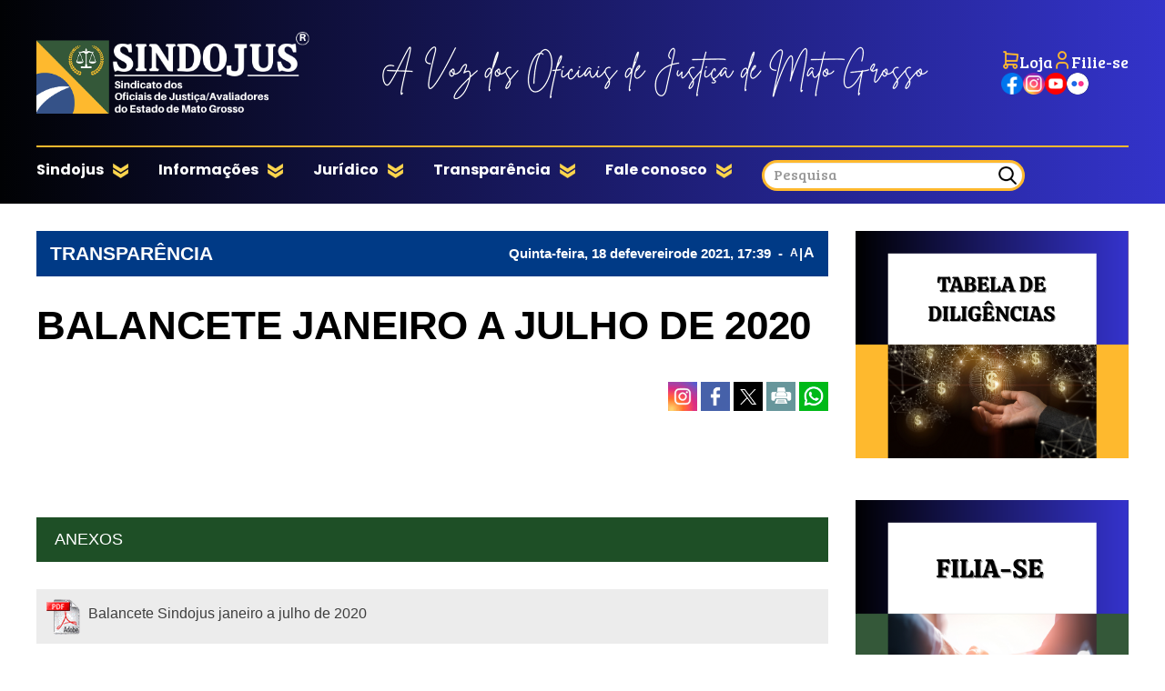

--- FILE ---
content_type: text/html; charset=UTF-8
request_url: https://www.sindojus-mt.org.br/transparencia/balancete-janeiro-a-julho-de-2020/2244
body_size: 9190
content:
<!DOCTYPE html>
<html lang="pt-br">
<head>
    <meta charset="UTF-8">
    <link rel="dns-prefetch" href="https://www.google-analytics.com">
    <link rel="dns-prefetch" href="https://g.doubleclick.net">
    <link rel="dns-prefetch" href="https://pagead2.googlesyndication.com">
    <link rel="preconnect" href="https://www.google.com">
    <link rel="preconnect" href="https://www.gstatic.com" crossorigin>
    <meta name="viewport" content="width=device-width, initial-scale=1, minimum-scale=1.0,user-scalable=yes">
    <!-- Google tag (gtag.js) -->
<script async src="https://www.googletagmanager.com/gtag/js?id=G-N8H0T0WJCP"></script>
<script>
  window.dataLayer = window.dataLayer || [];
  function gtag(){dataLayer.push(arguments);}
  gtag('js', new Date());

  gtag('config', 'G-N8H0T0WJCP');
</script>
    <meta property="fb:app_id" content="3150478565176238"/>        <meta property="og:image" content="https://cdn.sindojus-mt.org.br/storage/webdisco/logos/ae6ab96867ec0531c6f63a8047fe799c.png" />
    <meta property="og:image:url" content="https://cdn.sindojus-mt.org.br/storage/webdisco/logos/ae6ab96867ec0531c6f63a8047fe799c.png" />
    <meta property="og:image:secure_url" content="https://cdn.sindojus-mt.org.br/storage/webdisco/logos/ae6ab96867ec0531c6f63a8047fe799c.png" />
        <meta property="og:image:width" content="448" />
        <meta property="og:image:height" content="133" />
        <meta property="og:image:type" content="image/png" />    <meta property="og:locale" content="pt_BR">
    <meta property="og:title" content="BALANCETE JANEIRO A JULHO DE 2020 | Sindojus-MT - Sindicato dos Oficiais de Justi&ccedil;a de Mato Grosso"/>
    <meta property="og:site_name" content="Sindojus-MT - Sindicato dos Oficiais de Justiça de Mato Grosso"/>
    <meta property="og:url" content="https://www.sindojus-mt.org.br/informacoes/transparencia/balancete-janeiro-a-julho-de-2020/2244"/>
    <meta property="og:type" content="article"/>
        <meta property="article:section" content="TRANSPARÊNCIA" />    <meta property="article:publisher" content="https://www.facebook.com/SindojusMt/" />        <meta property="article:published_time" content="2021-02-18T17:39:00-04:00" />        <meta property="article:modified_time" content="2021-02-18T17:40:26-04:00" />
    <meta property="og:updated_time" content="2021-02-18T17:40:26-04:00">
        <meta name="twitter:card" content="summary_large_image" />
    <meta name="twitter:title" content="BALANCETE JANEIRO A JULHO DE 2020 | Sindojus-MT - Sindicato dos Oficiais de Justi&ccedil;a de Mato Grosso">
        <meta property="og:description" content="..."/>
    <meta name="twitter:description" content="...">
    <meta name="description" content="..." />
        <meta name="twitter:image" content="https://cdn.sindojus-mt.org.br/storage/webdisco/logos/ae6ab96867ec0531c6f63a8047fe799c.png" />    <meta name="url" content="https://www.sindojus-mt.org.br/informacoes/transparencia/balancete-janeiro-a-julho-de-2020/2244" />
    <meta name="LANGUAGE" content="pt-br"/>
    <meta name="RATING" content="All"/>
    <meta name="ROBOTS" content="Index, Follow"/>
            <link rel="canonical" href="https://www.sindojus-mt.org.br/informacoes/transparencia/balancete-janeiro-a-julho-de-2020/2244">    <meta name="company" content="Sindojus-MT - Sindicato dos Oficiais de Justiça de Mato Grosso" />
        <title>BALANCETE JANEIRO A JULHO DE 2020 | Sindojus-MT - Sindicato dos Oficiais de Justi&ccedil;a de Mato Grosso</title>
    <link rel="preload" as="image" href="https://cdn.sindojus-mt.org.br/storage/webdisco/logos/ae6ab96867ec0531c6f63a8047fe799c.png">
    <link rel="icon" type="image/png" sizes="96x96" href="https://www.sindojus-mt.org.br/storage/logos/1/favicon-96x96.png">
    <link rel="shortcut icon" type="image/png"  href="https://www.sindojus-mt.org.br/storage/logos/1/favicon.ico">
    <link rel="apple-touch-icon" sizes="180x180" href="https://www.sindojus-mt.org.br/storage/logos/1/apple-touch-icon.png">
    <meta name="theme-color" content="#ffffff">
    <meta name="revisit-after" content="1" />
    <script type="text/javascript">
        function adjustViewport() {
            if (window.screen.width > 740) {
                let viewport = document.querySelector("meta[name=viewport]");
                if (window.orientation == 0 || window.orientation == 180) {
                    viewport.setAttribute('content', 'width=1210, initial-scale=0.950, user-scalable=yes');
                } else if (window.orientation == 90 || window.orientation == -90) {
                    viewport.setAttribute('content', 'width=1210, initial-scale=0.950, user-scalable=yes');
                }
            }
        }
        window.addEventListener('orientationchange', function() { requestAnimationFrame(adjustViewport); });
        window.addEventListener('resize', function() { requestAnimationFrame(adjustViewport); });
        document.addEventListener('DOMContentLoaded', adjustViewport);
    </script>
        <link rel="alternate" type="application/rss+xml" title="RSS BALANCETE JANEIRO A JULHO DE 2020 | Sindojus-MT - Sindicato dos Oficiais de Justi&ccedil;a de Mato Grosso" href="/rss.php" />

    <link rel="stylesheet" type="text/css" href="/assets/css/bootstrap.min.css?v=24.7" media="screen">
    <link rel="stylesheet" type="text/css" href="/dist/all.templates_desk_1_9999.css?v=24.7" media="screen">

    <link rel="preload" href="/assets/css/jquery.smartmenus.bootstrap.css?v=24.7" as="style" onload="this.onload=null;this.rel='stylesheet'">
    <noscript><link rel="stylesheet" href="/assets/css/jquery.smartmenus.bootstrap.css?v=24.7"></noscript>

    <link rel="preload" href="/assets/css/helpers.css?v=24.7" as="style" onload="this.onload=null;this.rel='stylesheet'">
    <noscript><link rel="stylesheet" href="/assets/css/helpers.css?v=24.7"></noscript>
    <link rel="preload" href="/assets/css/custom.css?v=024.7" as="style" onload="this.onload=null;this.rel='stylesheet'">
    <noscript><link rel="stylesheet" href="/assets/css/custom.css?v=024.7"></noscript>

            <link rel="preload" href="/assets/css/royalslider/royalslider.css?v=24.7" as="style" onload="this.onload=null;this.rel='stylesheet'">
    <noscript><link rel="stylesheet" href="/assets/css/royalslider/royalslider.css?v=24.7"></noscript>
    <link rel="preload" href="/assets/css/royalslider/rs-default.css?v=24.7" as="style" onload="this.onload=null;this.rel='stylesheet'">
    <noscript><link rel="stylesheet" href="/assets/css/royalslider/rs-default.css?v=24.7"></noscript>
    
    <link rel="preload" href="/assets/css/ekko-lightbox.css?v=24.7" as="style" onload="this.onload=null;this.rel='stylesheet'">
    <noscript><link rel="stylesheet" href="/assets/css/ekko-lightbox.css?v=24.7"></noscript>
    <link rel="preload" href="/assets/css/youtube-player.css?v=24.7" as="style" onload="this.onload=null;this.rel='stylesheet'">
    <noscript><link rel="stylesheet" href="/assets/css/youtube-player.css?v=24.7"></noscript>
    <link rel="preload" href="/assets/css/sweetalert2.min.css?v=24.7" as="style" onload="this.onload=null;this.rel='stylesheet'">
    <noscript><link rel="stylesheet" href="/assets/css/sweetalert2.min.css?v=24.7"></noscript>
    <script fetchpriority="high" type="text/javascript" src="https://cdnjs.cloudflare.com/ajax/libs/jquery/3.7.1/jquery.min.js?v=24.7"></script>

    <script defer type="text/javascript" src="/assets/js/bootstrap.min.js?v=24.7"></script>
    <script type="text/javascript" src="/assets/js/conteudo.js?v=24.7"></script>
    <script async src="/js/lazysizes.min.js"></script>
    <script defer type="text/javascript" src="/dist/all.templates_desk_1_9999.js?24.6"></script>

    <style>
        @media print {
            body { font-family: Arial, sans-serif !important; font: normal 17px / 30px 'Arial', sans-serif !important }
            .PaginacaoIndex,.tplListaNotcias2,.bi, .alright-video,.ppAnchor,.icon_interno_facebook, .icon_interno_twitter, .icon_interno_print, .icon_interno_whatsapp, .icon_interno_whatsapp_mobile,.tempo, .d-u,.jar,.adsbygoogle,.ee, .bannerResult, .visible-xs,.hidden-sm, .hidden-md, .hidden-lg, .navbar-header, .no-print, .ppBoxFinalMateria, .navbar-nav,.navbar-default, .form-control, .btn-default,.mgbox,.tplConteudo-share,.cld-video-player-floater-inner,.idx1-tpl1340-bl-tempo,.down,.AdTrackGenericStickyClassic,.AdTrackAutorefreshStickyClassic, aside, button, iframe,input,label, ins { display: none !important; }
            .idx1-tpl2036-logo-suspenso,.idx1-tpl1590-container-mobile, .idx1-tpl2036-menu,.idx1-tpl2036-previsao,.idx1-tpl2036-lupa,.idx1-tpl1601,.anchorFooter { display: none !important; }
            .idx1-tpl1590-container,.idx1-tpl1722-redesociais {display: flex; gap: 5px; align-items: center; justify-content: flex-start; flex-wrap: nowrap; }  
            .idx1-tpl1590-container a { display: inline-block; }
            img { display: block; max-width: 100%; height: auto; }
            img[src*="logos"]:not(img[src*="logos"]:first-of-type) { display: none !important; }
            .container { width: 100% !important; max-width: none !important; box-sizing: border-box; }
            .text-content {max-height: none}
            #boxContinuarLendo, #widescreen-main, #closingppAnchor,#BarComment,#ppBoxFinalMateria {display: none !important; }
            .row { margin-left: 0 !important; margin-right: 0 !important; }
            .col-xs-12, .col-sm-9, .col-md-9, .col-lg-9 { width: 100% !important; box-sizing: border-box; }
            footer.idx1-tpl148-p1-footer { width: 100% !important; text-align: center !important; margin: 0 auto !important; }
            .idx1-tpl148-p1-footer .container { width: 100% !important; max-width: none !important; padding: 0 !important; box-sizing: border-box; }
            .idx1-tpl148-p1-copyright { text-align: center !important; display: block !important; }
            .idx1-tpl148-p1-copyright a { display: inline-block !important; margin-left: 10px; }
            .idx1-tpl148-p1-copyright img { vertical-align: middle; max-width: 100%; height: auto; }
            .img-responsive { background-color:#d3d3d3; display: block; max-width: 100%; height: auto; }
            .content p { font: normal 17px / 30px 'Arial', sans-serif !important; margin-bottom: 15px; text-align: justify; color: #000; }
            div[id^="supertag-ad"] { display: none !important; }
            [class*="ct-moeda"] { display: none !important; }
            [class*="tplConteudo-box-data"] { display: none !important; }
            div[style*="close-retina.png"] { display: none !important; }
            .clearfix + .container-fluid { height: 5px !important; } 
    }
    </style>
<style>
#sidebar {
    background-color: #1e4f26;
}
.idx1-tpl407-p1-menu {
    background-color: #1e4f26;
    border-color: #1e4f26;
}

.idx1-tpl692-p1-image {
    width: 160px;
    height: 226px;
    display: inline-block;
}
</style>

<link rel="stylesheet" href="https://www.sindojus-mt.org.br/assets/css/slick.css">

<script src="https://www.sindojus-mt.org.br/assets/js/slick.min.js"></script>

<link rel="stylesheet" href="https://www.sindojus-mt.org.br/assets/css/slick-theme.css"<link rel="preconnect" href="https://fonts.googleapis.com">
<link rel="preconnect" href="https://fonts.googleapis.com">
<link rel="preconnect" href="https://fonts.gstatic.com" crossorigin>
<link href="https://fonts.googleapis.com/css2?family=Bree+Serif&family=Poppins:ital,wght@0,100;0,200;0,300;0,400;0,500;0,600;0,700;0,800;0,900;1,100;1,200;1,300;1,400;1,500;1,600;1,700;1,800;1,900&display=swap" rel="stylesheet">
</head>
<body>

<div id="fb-root"></div>
<script defer>
    window.fbAsyncInit = function() {
    FB.init({
        appId      : '3150478565176238',
        xfbml      : true,
        version    : 'v12.0'
    });
    FB.AppEvents.logPageView();
    };
    (function(d, s, id){
        var js, fjs = d.getElementsByTagName(s)[0];
        if (d.getElementById(id)) {return;}
        js = d.createElement(s); js.id = id;
        js.src = "https://connect.facebook.net/pt_BR/sdk.js";
        fjs.parentNode.insertBefore(js, fjs);
    }(document, 'script', 'facebook-jssdk'));
</script>

<div class="overlay"></div>
<!-- TEMPLATE 2142 -->

<div class="idx1-tpl2142">
    <div class="idx1-tpl2142-fixed-menu" style="display: none;">
        <div class="idx1-tpl2142-fixed-container">
            <div class="idx1-tpl2142-fixed-logo">
                <a href="/">
                    <img src="https://cdn.sindojus-mt.org.br/storage/webdisco/logos/ae6ab96867ec0531c6f63a8047fe799c.png" alt="Logo">
                </a>
            </div>
            <div class="idx1-tpl2142-fixed-nav">
                <ul class="nav navbar-nav"><li><a href="#" title="Sindojus" MenuLateral>Sindojus</a><ul class="dropdown-menu"><li><a href="/sindojus/diretoria/"  MenuLateral title="Diretoria" >Diretoria</a></li><li><a href="/sindojus/estatuto/"  MenuLateral title="Estatuto" >Estatuto</a></li><li><a href="/sindojus/historia/"  MenuLateral title="História" >História</a></li><li><a href="/sindojus/diretrizes/"  MenuLateral title="Diretrizes" >Diretrizes</a></li></ul></li><li><a href="#" title="Informações" MenuLateral>Informações</a><ul class="dropdown-menu"><li><a href="/informacoes/noticias/"  MenuLateral title="Notícias" >Notícias</a></li><li><a href="/informacoes/fotos/"  MenuLateral title="Fotos" >Fotos</a></li><li><a href="https://www.sindojus-mt.org.br/videos/geral" target="_self" title="Videos" MenuLateral>Videos</a></li><li><a href="/informacoes/podcast/"  MenuLateral title="Podcast" >Podcast</a></li><li><a href="/informacoes/eventos/"  MenuLateral title="Eventos" >Eventos</a></li></ul></li><li><a href="/juridico/"  MenuLateral title="Jurídico" >Jurídico</a><ul class="dropdown-menu"><li><a href="/juridico/legislacao/"  MenuLateral title="Legislação" >Legislação</a></li><li><a href="/juridico/acoes-judiciais/"  MenuLateral title="Ações judiciais" >Ações judiciais</a></li><li><a href="/juridico/modelos-de-certidoes/"  MenuLateral title="Modelos de certidões" >Modelos de certidões</a></li><li><a href="https://www.sindojus-mt.org.br/tabela-de-diligencias/" target="_self" title="Tabela de diligências" MenuLateral>Tabela de diligências</a></li><li><a href="/juridico/atendimento-juridico/"  MenuLateral title="Atendimento jurídico" >Atendimento jurídico</a></li></ul></li><li><a href="/transparencia/"  MenuLateral title="Transparência" >Transparência</a><ul class="dropdown-menu"><li><a href="/transparencia/prestacoes-de-contas/"  MenuLateral title="Prestações de contas" >Prestações de contas</a></li><li><a href="/transparencia/assembleias/"  MenuLateral title="Assembleias" >Assembleias</a></li></ul></li><li><a href="/contato/" target="_self" title="Fale conosco" MenuLateral>Fale conosco</a></li></ul>
            </div>
        </div>
    </div>
    <div class="idx1-tpl2142-topo">

        <div class="idx1-tpl2142-logo">
            <a href="/">
                <img src="https://cdn.sindojus-mt.org.br/storage/webdisco/logos/ae6ab96867ec0531c6f63a8047fe799c.png" alt="Logo">
            </a>
        </div>

        <div class="idx1-tpl2142-slogan">
            <img src="https://cdn.sindojus-mt.org.br/storage/webdisco/2025/08/14/original/14c714f2eccb4d65efa3cb0804841161.png" alt="Slogan">
        </div>

        <div class="idx1-tpl2142-links-uteis">
        	<div class="idx1-tpl2142-links-uteis-loja-filiase">
             <a href="https://www.sindojus-mt.org.br/loja-sindojus/" class="idx1-tpl2142-link-item" target="_blank">
                 <img src="https://cdn.sindojus-mt.org.br/storage/webdisco/2025/08/14/original/4f228a765ed60beffdca94db3cc2cde0.png" alt="Loja" width="20" height="20">
                 <span>Loja</span>
             </a>

             <a href="https://www.sindojus-mt.org.br/filie-se-ao-sindojus/" class="idx1-tpl2142-link-item" target="_blank">
                 <img src="https://cdn.sindojus-mt.org.br/storage/webdisco/2025/08/14/original/7acd904aef5fa410a51e405d814dfc16.png" alt="Filie-se" width="20" height="20">
                 <span>Filie-se</span>
             </a>
         </div>

         <div class="idx1-tpl2142-redes">
                    <a href="https://www.facebook.com/SindojusMt/" target="_blank">
              <img src="/tema/facebook-icon-color.png" width="24px" height="24px" alt="Facebook">
          </a>
                              <a href="https://www.instagram.com/sindojus.mt?igsh=MTRnNjhiczR0ZGVqNQ==" target="_blank">
              <img src="/tema/instagram-icon-color.png" width="24px" height="24px" alt="Instagram">
          </a>
                                        <a href="https://youtu.be/wI1X1rkZNNM?si=7zucdJdehzCyl3E9" target="_blank">
              <img src="/tema/youtube-icon-color.png" width="24px" height="24px" alt="YouTube">
          </a>
                    <a href="https://www.flickr.com/photos/203400779@N05/" target="_blank">
              <img src="https://cdn.sindojus-mt.org.br/storage/webdisco/2025/12/22/original/1cb09ae4c67d0d259fb9174de63cee9e-sindojus-mt-org-br.png" width="24px" height="24px" alt="YouTube">
          </a>
      </div>
  </div>
</div>
<div class="idx1-tpl2142-barra">
 <nav class="idx1-tpl2142-barra-menu">
     <div class="idx1-tpl2142-barra-menu-container">

        <div class="idx1-tpl2142-barra-nav">
            <ul class="nav navbar-nav"><li><a href="#" title="Sindojus" MenuLateral>Sindojus</a><ul class="dropdown-menu"><li><a href="/sindojus/diretoria/"  MenuLateral title="Diretoria" >Diretoria</a></li><li><a href="/sindojus/estatuto/"  MenuLateral title="Estatuto" >Estatuto</a></li><li><a href="/sindojus/historia/"  MenuLateral title="História" >História</a></li><li><a href="/sindojus/diretrizes/"  MenuLateral title="Diretrizes" >Diretrizes</a></li></ul></li><li><a href="#" title="Informações" MenuLateral>Informações</a><ul class="dropdown-menu"><li><a href="/informacoes/noticias/"  MenuLateral title="Notícias" >Notícias</a></li><li><a href="/informacoes/fotos/"  MenuLateral title="Fotos" >Fotos</a></li><li><a href="https://www.sindojus-mt.org.br/videos/geral" target="_self" title="Videos" MenuLateral>Videos</a></li><li><a href="/informacoes/podcast/"  MenuLateral title="Podcast" >Podcast</a></li><li><a href="/informacoes/eventos/"  MenuLateral title="Eventos" >Eventos</a></li></ul></li><li><a href="/juridico/"  MenuLateral title="Jurídico" >Jurídico</a><ul class="dropdown-menu"><li><a href="/juridico/legislacao/"  MenuLateral title="Legislação" >Legislação</a></li><li><a href="/juridico/acoes-judiciais/"  MenuLateral title="Ações judiciais" >Ações judiciais</a></li><li><a href="/juridico/modelos-de-certidoes/"  MenuLateral title="Modelos de certidões" >Modelos de certidões</a></li><li><a href="https://www.sindojus-mt.org.br/tabela-de-diligencias/" target="_self" title="Tabela de diligências" MenuLateral>Tabela de diligências</a></li><li><a href="/juridico/atendimento-juridico/"  MenuLateral title="Atendimento jurídico" >Atendimento jurídico</a></li></ul></li><li><a href="/transparencia/"  MenuLateral title="Transparência" >Transparência</a><ul class="dropdown-menu"><li><a href="/transparencia/prestacoes-de-contas/"  MenuLateral title="Prestações de contas" >Prestações de contas</a></li><li><a href="/transparencia/assembleias/"  MenuLateral title="Assembleias" >Assembleias</a></li></ul></li><li><a href="/contato/" target="_self" title="Fale conosco" MenuLateral>Fale conosco</a></li></ul>
        </div>

        <form class="idx1-tpl2142-search-form" action="/busca.php" method="get">
            <div class="input-group">
                <input class="form-control" type="text" name="keyword" placeholder="Pesquisa">
                <div class="input-group-btn">
                    <button type="submit" class="idx1-tpl2142-barra-menu-botao">
                        <img src="/tema/search-icon-black.png" alt="Buscar" width="20" height="20">
                    </button>
                </div>
            </div>
        </form>

    </div>
</nav>
</div>
</div>

<script >
    document.addEventListener('DOMContentLoaded', function () {
        const fixedMenu = document.querySelector('.idx1-tpl2142-fixed-menu');

        window.addEventListener('scroll', function () {
            if (window.scrollY > 180) {
                fixedMenu.style.display = 'block';
                document.body.classList.add('idx1-has-fixed-menu');
            } else {
                fixedMenu.style.display = 'none';
                document.body.classList.remove('idx1-has-fixed-menu');
            }
        });
    });
</script >


<!--INCLUICONTAINER!TNX#PAR --><!-- TEMPLATE 128 -->
<div class="clearfix"></div><div class="container-fluid" style="height: 30px;"></div><div class="clearfix"></div><div class="container">
    <div class="row">
            <div class="col-xs-12 col-sm-9 col-md-9 col-lg-9 index-bloco-1">
            <!--INCLUICONTAINER!TNX#PAR --><!-- TEMPLATE 46 -->
<div class="row">
  <div class="col-xs-12 col-sm-12 col-md-12 col-lg-12">
    <div class="col-xs-12 col-sm-12 col-md-12 col-lg-12 idx1-tpl46-p1">
      <div class="col-xs-12 col-sm-12 col-md-12 col-lg-12 idx1-tpl46-p1-tplConteudo-box-data">
        <p>
          <a href="/informacoes/transparencia/">
            <span class="pull-left idx1-tpl46-p1-title-ses">TRANSPARÊNCIA</span>
          </a>
          <span class="pull-right idx1-tpl46-p1-date-content">
                            Quinta-feira, 18 de <span style='text-transform: lowercase;'>Fevereiro</span> de 2021, 17:39 <span style="margin: 0 8px;">-</span>
                        <a href="javascript:mudaTamanho('text-content', -1);" class="fz12">A</a>
            <span style="margin: 0 1px;">|</span>
            <a href="javascript:mudaTamanho('text-content', 1);" class="fz16">A</a>
          </span>
        </p>
      </div>
    </div>
  </div>
</div>


    <style>
.idx1-tpl46-p1 {
    background-color: #003a86;
}
</style>
<!--INCLUICONTAINER!TNX#PAR --><!-- TEMPLATE 265 -->
<div class="row tpl265">
                                    <!-- TPL CONTEUDO 2 27/01/2021 v2 -->
<script>
    $(document).on('click', '[data-toggle="lightbox"]', function (event) {
        event.preventDefault();
        $(this).ekkoLightbox();
    });
    $(document).ready(function () {
        $(".galeria-wrapper").each(function (index) {
            var galleryId = $(this).attr('data-gallery-id');
            $(this).children(".galeria-wrapper-delete-me").remove();
            $(this).prepend("<iframe width='100%' height='520' scrolling='no' frameBorder='0' src='/galeria_embeds.php?id=" + galleryId + "'></iframe>");
        });
        $(".pageflip-wrapper").each(function( index ) {
            var pageflipId = $(this).attr('data-pageflip-id');
            $(this).replaceWith("<div class='pageflip-conteudo'><iframe width='100%' height='650' scrolling='no' frameborder='0' src='/pageflip/index.php?id="+pageflipId+"'></iframe></div>");
        });
    });
</script>
<style>
    .pageflip-wrapper { width:520px; margin:0 auto 20px };
</style>

<div class="col-xs-12 col-sm-12 col-md-12 col-lg-12 tplConteudo-box-data">
    <p class="date-content">
                Quinta-feira, 18 de <span style='text-transform: lowercase;'>Fevereiro</span> de 2021, 17h:39 <span>-</span>
                <a href="javascript:mudaTamanho('text-content', -1);" class="fz13">A</a>
        <span style="margin-left: 0px;margin-right: -2px;">|</span>
        <a href="javascript:mudaTamanho('text-content', 1);">A</a>
    </p>
</div>

<div class="col-xs-12 col-sm-12 col-md-12 col-lg-12 mb10">
        <h1 class="content-title">BALANCETE JANEIRO A JULHO DE 2020</h1>    </div>


<div class="col-xs-12 col-sm-12 col-md-12 col-lg-12 text-right mb10 tplConteudo-share">
            <a href="https://www.instagram.com/sindojus.mt?igsh=MTRnNjhiczR0ZGVqNQ==" target="_blank" title="" class="icon_interno_facebook">
        <img width="32" height="32" src="/images/instagranColor.png" alt="instagran">
    </a>
        <a href="https://www.facebook.com/sharer.php?u=https://www.sindojus-mt.org.br/informacoes/transparencia/balancete-janeiro-a-julho-de-2020/2244" target="_blank" title="Compartilhe esta matéria no Facebook">
        <img width="32" height="32" src="/images/facebook-2.png?v=3" alt="facebook-2.png">
    </a>
    <a href="https://twitter.com/share?url=https://www.sindojus-mt.org.br/informacoes/transparencia/balancete-janeiro-a-julho-de-2020/2244&text=BALANCETE+JANEIRO+A+JULHO+DE+2020" target="_blank" title="Publique esta matéria no Twitter">
        <img width="32" height="32" src="/images/twitter-2.png?v=3" alt="twitter-2.png">
    </a>
        <a href="javascript:window.print();" title="Imprimir esta matéria">
        <img width="32" height="32" src="/images/print-2.png?v=3" alt="print-2.png">
    </a>
    <a href="whatsapp://send?text=https://www.sindojus-mt.org.br/informacoes/transparencia/balancete-janeiro-a-julho-de-2020/2244" target="_blank" title="Compartilhe esta matéria no Whatsapp" class="hidden-md hidden-lg">
        <img width="32" height="32" src="/images/whatsapp-square.png?v=3" alt="whatsapp-square.png">
    </a>
    <a href="https://wa.me/send?text=https://www.sindojus-mt.org.br/informacoes/transparencia/balancete-janeiro-a-julho-de-2020/2244" target="_blank" title="Compartilhe esta matéria no Whatsapp" class="hidden-xs hidden-sm">
        <img width="32" height="32" src="/images/whatsapp-square.png?v=3" alt="whatsapp-square.png">
    </a>
</div>

<div class="col-xs-12 col-sm-12 col-md-12 col-lg-12 mb10">
    

    </div>

<div class="col-xs-12 col-sm-12 col-md-12 col-lg-12 text-content" id="text-content">
    
    
    <style>
        @media only screen and (max-width: 767px) {
            .img-wrapper {
                margin-bottom: 5px;
            }

            .content-title {
                margin-bottom: 10px;
            }
        }
    </style>
    <p>&nbsp;</p>  <div id="njcdgcofcbnlbpkpdhmlmiblaglnkpnj">&nbsp;</div>
</div>




            </div>

<script >
$(document).ready(function () {
  var iframes = document.querySelectorAll('p span iframe');
  var iframes2 = document.querySelectorAll('p iframe');
  for (var i = 0; i < iframes.length; i++) {
      var tagP = iframes[i].parentElement.parentElement;
      $(tagP).replaceWith($('<div class="cl-embed-' + i + '">' + tagP.innerHTML + '</div>'));
  }
  for (var i = 0; i < iframes2.length; i++) {
      var tagP1 = iframes2[i].parentElement;
      $(tagP1).replaceWith($('<div class="cl-embed-' + i + '">' + tagP1.innerHTML + '</div>'));
  }
});
</script >

    <style>
.tplConteudo3-box-title-ses {
    background-color: #1e4f26;
}
</style>
<!--INCLUICONTAINER!TNX#PAR --><!-- TEMPLATE 367 -->
<div class="row">
    <div class="col-xs-12 col-sm-12 col-md-12 col-lg-12 hidden-xs" align="center">
        <div id="BIC01"></div>
    </div>
</div>
<!--INCLUICONTAINER!TNX#PAR --><!-- TEMPLATE 128 -->
<div class="clearfix"></div><div class="container-fluid" style="height: 30px;"></div><div class="clearfix"></div><!--INCLUICONTAINER!TNX#PAR --><!-- TEMPLATE 209 -->
    <div class="row">
        <div class="col-xs-12 col-sm-12 col-md-12 col-lg-12" id="idx1-tpl209-anexos">
            <h3 class="idx1-tpl209-box-title-ses">Anexos</h3>
                            <div class="col-xs-12 col-sm-12 col-md-12 col-lg-12 idx1-tpl209-bloco-anexo">
                    <a href="/download.php?id=1424" title="Fazer o download" target="_blank">
                                                    <img src="/images/icons/icon_011.gif" alt="icon pdf" class="pull-left">
                                                <h4>Balancete Sindojus janeiro a julho de 2020</h4>
                    </a>
                </div>
                    </div>
    </div>

    <style>
.idx1-tpl209-box-title-ses {
    font: 500 18px Montserrat,sans-serif;
    margin: 0 0 30px 0;
    padding: 14px 20px;
    background-image: -webkit-linear-gradient(left, #1E4F26, #1E4F26);
}
</style>
<!--INCLUICONTAINER!TNX#PAR --><!-- TEMPLATE 111 -->
<style>
/*INICIO-DESKTOP-p1*/
.idx1-tpl111-title-ses {
    font: 500 18px 'Montserrat', sans-serif;
    margin: 0px;
    padding: 14px 20px;
    background-color: #290E72;
    color: white;
    text-transform: uppercase;
}
.idx1-tpl111 iframe {
    width: 100%;
    height: 450px;
}
/*FIM*/

/* SMARTPHONE */
@media only screen and (max-width : 767px) {
    .tpl111 iframe {
        height: 280px;
    }
}
</style>
<!--CUSTOM_CSS-->


<!--INCLUICONTAINER!TNX#PAR --><!-- TEMPLATE 857 -->

<!--INCLUICONTAINER!TNX#PAR --><!-- TEMPLATE 139 -->
<div class="row">
                                    <script>
    if (!document.querySelector('meta[name="company"]')) {
      // Redireciona para a página inicial do site
      window.location.href = '/';
    }
</script>
            </div>


    <style>
.tplListaNoticias3-title-ses {
    background-color: #1E4F26;
}
</style>

        </div>
                <aside class="col-xs-12 col-sm-3 col-md-3 col-lg-3 index-bloco-2">
            <!--INCLUICONTAINER!TNX#PAR --><!-- TEMPLATE 816 -->
<div class="row">
  <div class="container-fluid" align="center">
    <div class="idx1-tpl816-p1-box-banner">
                            <div id="LATERALD1" style="width: 300px; height: 250px;">
                      </div>
                      </div>
  </div>
</div>



<!--INCLUICONTAINER!TNX#PAR --><!-- TEMPLATE 38 -->
<div class="container-fluid" style="height: 46px;"></div><!--INCLUICONTAINER!TNX#PAR --><!-- TEMPLATE 816 -->
<div class="row">
  <div class="container-fluid" align="center">
    <div class="idx2-tpl816-p1-box-banner">
                            <div id="LATERAL2" style="width: 300px; height: 250px;">
                      </div>
                      </div>
  </div>
</div>



<!--INCLUICONTAINER!TNX#PAR --><!-- TEMPLATE 38 -->
<div class="container-fluid" style="height: 46px;"></div><!--INCLUICONTAINER!TNX#PAR --><!-- TEMPLATE 816 -->
<div class="row">
  <div class="container-fluid" align="center">
    <div class="idx3-tpl816-p1-box-banner">
                            <div id="LATERAL3" style="width: 300px; height: 250px;">
                      </div>
                      </div>
  </div>
</div>



<!--INCLUICONTAINER!TNX#PAR --><!-- TEMPLATE 38 -->
<div class="container-fluid" style="height: 46px;"></div><!--INCLUICONTAINER!TNX#PAR --><!-- TEMPLATE 816 -->
<div class="row">
  <div class="container-fluid" align="center">
    <div class="idx4-tpl816-p1-box-banner">
                            <div id="LATERAL4" style="width: 300px; height: 250px;">
                      </div>
                      </div>
  </div>
</div>




        </aside>
        </div>
</div>
    <!-- TEMPLATE 147 -->
<div class="container">
    
</div>
<div class="clearfix"></div>
<div class="container-fluid idx1-tpl147">
            <iframe src="https://www.google.com/maps/embed?pb=!1m18!1m12!1m3!1d3843.243723898177!2d-56.077043039144755!3d-15.578621740123971!2m3!1f0!2f0!3f0!3m2!1i1024!2i768!4f13.1!3m3!1m2!1s0x939db1a9b54fffff%3A0x730876f2d1946767!2sSindicato%20dos%20Oficiais%20de%20Justi%C3%A7a%2FAvaliadores%20do%20Estado%20de%20Mato%20Grosso%20-%20SINDOJUS%2FMT!5e0!3m2!1spt-BR!2sbr!4v1753980365659!5m2!1spt-BR!2sbr" width="600" height="450" style="border:0;" allowfullscreen="" loading="lazy" referrerpolicy="no-referrer-when-downgrade"></iframe>
    </div>
<div class="clearfix"></div>
<div class="idx1-tpl2151">
  <div class="idx1-tpl2151-container">

    <div class="idx1-tpl2151-top">
      <a href="/">
        <img class="logo" src="https://cdn.sindojus-mt.org.br/storage/webdisco/logos/7b94a4c4ea1ba48099a66f1ed9c7ffa2_2.png" alt="logo" />
      </a>
      <div class="idx1-tpl2151-social">
        <a href="https://www.facebook.com/SindojusMt/" target="_blank"><img src="/tema/facebook-icon-color.png" alt="facebook" /></a>        <a href="https://www.instagram.com/sindojus.mt?igsh=MTRnNjhiczR0ZGVqNQ==" target="_blank"><img src="/tema/instagram-icon-color.png" alt="instagram" /></a>                <a href="https://youtu.be/wI1X1rkZNNM?si=7zucdJdehzCyl3E9" target="_blank"><img src="/tema/youtube-icon-color.png" alt="youtube" /></a>              </div>
    </div>

    <div class="idx1-tpl2151-bottom">

      <div class="idx1-tpl2151-info">
        <p class="idx1-tpl2151-info-telefone">(65) 3358-9800</p>
        <p class="idx1-tpl2151-info-email"><a href="/cdn-cgi/l/email-protection" class="__cf_email__" data-cfemail="780b11161c17120d0b150c381f15191114561b1715">[email&#160;protected]</a></p>
        <p class="idx1-tpl2151-info-endereco">Rua I, nº 105, Edifício Eldorado Hill Office, sala 58, Jardim Alvorada, Cuiabá/MT - 78.048-487</p>
      </div>

      <div class="idx1-tpl2151-menu-area" data-title="">
        <div class="idx1-tpl2151-menu"><ul class="nav navbar-nav"><li><a href="#" title="Sindojus" MenuLateral>Sindojus</a><ul class="dropdown-menu"><li><a href="/sindojus/diretoria/"  MenuLateral title="Diretoria" >Diretoria</a></li><li><a href="/sindojus/estatuto/"  MenuLateral title="Estatuto" >Estatuto</a></li><li><a href="/sindojus/historia/"  MenuLateral title="História" >História</a></li><li><a href="/sindojus/diretrizes/"  MenuLateral title="Diretrizes" >Diretrizes</a></li></ul></li><li><a href="#" title="Informações" MenuLateral>Informações</a><ul class="dropdown-menu"><li><a href="/informacoes/noticias/"  MenuLateral title="Notícias" >Notícias</a></li><li><a href="/informacoes/fotos/"  MenuLateral title="Fotos" >Fotos</a></li><li><a href="https://www.sindojus-mt.org.br/videos/geral" target="_self" title="Videos" MenuLateral>Videos</a></li><li><a href="/informacoes/podcast/"  MenuLateral title="Podcast" >Podcast</a></li><li><a href="/informacoes/eventos/"  MenuLateral title="Eventos" >Eventos</a></li></ul></li><li><a href="/juridico/"  MenuLateral title="Jurídico" >Jurídico</a><ul class="dropdown-menu"><li><a href="/juridico/legislacao/"  MenuLateral title="Legislação" >Legislação</a></li><li><a href="/juridico/acoes-judiciais/"  MenuLateral title="Ações judiciais" >Ações judiciais</a></li><li><a href="/juridico/modelos-de-certidoes/"  MenuLateral title="Modelos de certidões" >Modelos de certidões</a></li><li><a href="https://www.sindojus-mt.org.br/tabela-de-diligencias/" target="_self" title="Tabela de diligências" MenuLateral>Tabela de diligências</a></li><li><a href="/juridico/atendimento-juridico/"  MenuLateral title="Atendimento jurídico" >Atendimento jurídico</a></li></ul></li><li><a href="/transparencia/"  MenuLateral title="Transparência" >Transparência</a><ul class="dropdown-menu"><li><a href="/transparencia/prestacoes-de-contas/"  MenuLateral title="Prestações de contas" >Prestações de contas</a></li><li><a href="/transparencia/assembleias/"  MenuLateral title="Assembleias" >Assembleias</a></li></ul></li><li><a href="/contato/" target="_self" title="Fale conosco" MenuLateral>Fale conosco</a></li></ul></div>
      </div>
    </div>

  </div>
</div>

<script data-cfasync="false" src="/cdn-cgi/scripts/5c5dd728/cloudflare-static/email-decode.min.js"></script><script >
$(document).ready(function () {
  $('.idx1-tpl2151 ul.dropdown-menu').each(function () {
    $(this)
      .css({
        display: 'block',
        visibility: 'visible',
        opacity: '1',
        position: 'relative',
        left: 'auto',
        top: 'auto',
        backgroundColor: 'transparent'
      })
      .attr('aria-hidden', 'false')
      .attr('aria-expanded', 'true')
      .off('mouseenter mouseleave');
  });

  $('.has-submenu, .dropdown').off('mouseenter mouseleave');
});
</script >


<!--INCLUICONTAINER!TNX#PAR --><!-- TEMPLATE 128 -->
<div class="clearfix"></div><div class="container-fluid" style="height: 30px;"></div><div class="clearfix"></div><!-- TEMPLATE 148 -->
<footer class="idx1-tpl148-p1-footer">
            <div class="container">
            <p class="idx1-tpl148-p1-copyright text-center">
                Copyright © 2023 - SINDOJUS-MT - Todos os direitos reservados
                <a href="http://www.trinix.com.br/" class="pull-right" target="_blank"><img src="/images/logo-trinix.png" alt="Logo Trinix Internet"></a>
            </p>
        </div>
    </footer><style>
/*INICIO-DESKTOP-p1*/
.idx1-tpl148-p1-footer {
  background: #fff;
}
.idx1-tpl148-p1-copyright {
  font: 400 16px 'Montserrat', sans-serif;
  margin-top: 10px;
  margin-bottom: 10px;
}
/*FIM*/
@media screen and (min-width: 1200px) {
}
/* SMARTPHONE */
@media only screen and (max-width : 767px) {
}
</style>
<!--CUSTOM_CSS-->

<script>
    $(document).ready(function() {
         getBannerNew(12,'LATERALD1', 0); getBannerNew(17,'LATERAL2', 0); getBannerNew(18,'LATERAL3', 0); getBannerNew(19,'LATERAL4', 0);    });
    function getBannerNew(bloco,div_destino,bannerdeb){
    if(document.getElementById(div_destino) !== null) {
        var random = Math.floor(Math.random() * jQuery('div[data-blocoid="'+bloco+'"] .bannerResult').length);
        jQuery('div[data-blocoid="'+bloco+'"] .bannerResult').hide().eq(random).show();
        $('#'+div_destino+'').append($('#bloco'+bloco+'').html());
        $('#bloco'+bloco+'').html('');
    }
}
</script>
<div id='bloco12' data-blocoid="12">
                                                            <div class="bannerResult" style="width: 100%; height:auto; display: none;">
                                <a href='https://www.sindojus-mt.org.br/tabela-de-diligencias/' target='_blank'><img data-src='https://cdn.sindojus-mt.org.br/storage/webdisco/2025/08/25/original/3e22d44f5e4c88265c721c9de31e83b9.png' class='img-responsive center-block lazyload' alt='TABELA DILIGENCIA' width='300' height='250'></a>            </div>
                                </div>
<div id='bloco17' data-blocoid="17">
                                                            <div class="bannerResult" style="width: 100%; height:auto; display: none;">
                                <a href='https://www.sindojus-mt.org.br/filie-se-ao-sindojus/' target='_blank'><img data-src='https://cdn.sindojus-mt.org.br/storage/webdisco/2025/08/25/original/269a90b05e96db4158eb9e357d78f9b0.png' class='img-responsive center-block lazyload' alt='FICHA SINDICALIZAR' width='300' height='250'></a>            </div>
                                </div>
<div id='bloco18' data-blocoid="18">
                                                            <div class="bannerResult" style="width: 100%; height:auto; display: none;">
                                <a href='https://www.sindojus-mt.org.br/contato/' target='_blank'><img data-src='https://cdn.sindojus-mt.org.br/storage/webdisco/2025/12/23/original/070931ac94f4ae0b2904e8e03a975bde.jpg' class='img-responsive center-block lazyload' alt='FALE COM O PRESIDENTE' width='300' height='250'></a>            </div>
                                </div>
<div id='bloco19' data-blocoid="19">
                                                            <div class="bannerResult" style="width: 100%; height:auto; display: none;">
                                <a href='https://www.sindojus-mt.org.br/loja-sindojus/' target='_blank'><img data-src='https://cdn.sindojus-mt.org.br/storage/webdisco/2025/08/25/original/73464867733301ac6719c71356a70f6e.png' class='img-responsive center-block lazyload' alt='LOJA SINDOJUS' width='300' height='250'></a>            </div>
                                </div>
<style>
.index-bloco-1{width:73.2%}.index-bloco-2{width:26.8%}@media only screen and (max-width:767px){.index-bloco-1,.index-bloco-2{width:100%}}
</style>


<script defer type="text/javascript" src="/assets/js/jquery.smartmenus.min.js?v=24.7"></script>
<script defer type="text/javascript" src="/assets/js/jquery.smartmenus.bootstrap.min.js?v=24.7"></script>
<script type="text/javascript" src="/assets/js/royalslider/jquery.royalslider.min.js?v=24.7"></script>
<script defer type="text/javascript" src="/assets/js/jquery.mCustomScrollbar.concat.min.js?v=24.7"></script>
<script defer type="text/javascript" src="/assets/js/jquery.maskinput-1.3.min.js?v=24.7"></script>
<script defer type="text/javascript" src="/assets/js/wow.min.js?v=24.7"></script>
<script defer type="text/javascript" src="/assets/js/z_scripts.js?v=24.7"></script>


<script defer>
    window.scriptsLoaded = false;
    window.lightboxLoaded = false;
    function loadScripts() {
        if (window.scriptsLoaded) return; 
        window.scriptsLoaded = true;
        var scripts = [
            '/assets/js/ekko-lightbox.js?v=24.7',
            '/assets/js/comentarios.js?v=24.7',
            '/assets/js/sweetalert2.all.min.js?v=24.7',
            '/assets/js/functions.js?v=24.7',
            '/assets/js/axios.min.js?v=24.7',
        ];
        scripts.forEach(function(src) {
            var script = document.createElement('script');
            script.src = src;
            script.defer = true;
            document.body.appendChild(script);
        });
    }
    function loadLightboxScript() {
        if (window.lightboxLoaded) return;  
        window.lightboxLoaded = true;

        var lightboxScript = '/assets/js/ekko-lightbox.js?v=24.7';
        var script = document.createElement('script');
        script.src = lightboxScript;
        script.defer = true;
        document.body.appendChild(script);
    }
    function onInteraction() {
        loadScripts();
        window.removeEventListener('scroll', onInteraction);
        document.removeEventListener('click', onInteraction);
        document.removeEventListener('mousemove', onMouseMove);
    }
    function onMouseMove() {
        loadLightboxScript();
        document.removeEventListener('mousemove', onMouseMove);
    }
    window.addEventListener('scroll', onInteraction);
    document.addEventListener('click', onInteraction);
    document.addEventListener('mousemove', onMouseMove);
    window.onload = function() { setTimeout(loadScripts, 5000); };
</script>


<script defer src="/js/lazysizes.min.js"></script>
<script defer>
    document.addEventListener('lazybeforeunveil', function (e) {
        var bg = e.target.getAttribute('data-bg');
        if (bg) {
            e.target.style.backgroundImage = 'url(' + bg + ')';
        }
    });
</script>

<script defer src="https://static.cloudflareinsights.com/beacon.min.js/vcd15cbe7772f49c399c6a5babf22c1241717689176015" integrity="sha512-ZpsOmlRQV6y907TI0dKBHq9Md29nnaEIPlkf84rnaERnq6zvWvPUqr2ft8M1aS28oN72PdrCzSjY4U6VaAw1EQ==" data-cf-beacon='{"version":"2024.11.0","token":"eec3fb24b58f4aaf909514752f2a26fd","r":1,"server_timing":{"name":{"cfCacheStatus":true,"cfEdge":true,"cfExtPri":true,"cfL4":true,"cfOrigin":true,"cfSpeedBrain":true},"location_startswith":null}}' crossorigin="anonymous"></script>
</body>
</html>